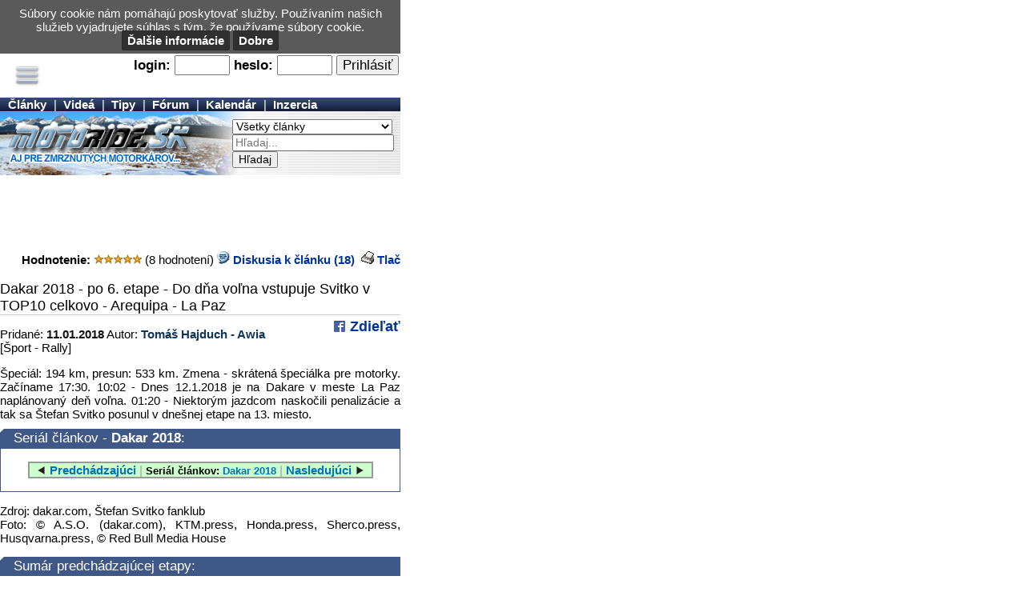

--- FILE ---
content_type: text/html; charset=UTF-8
request_url: http://pda.motoride.sk/c/8275/dakar-2018-po-6-etape-do-dna-volna-vstupuje-svitko-v-top10-celkovo-arequipa-la-paz.html
body_size: 16294
content:







<!-- after includes: Time elapsed: 0.000438 s, total time: 0.000438 s -->
<!DOCTYPE HTML PUBLIC "-//W3C//DTD HTML 4.01 Transitional//EN" "http://www.w3.org/TR/html4/loose.dtd">
<html>
	<head>
		<meta charset="utf-8" />
		<meta name="description" content="Stránka venovaná všetkým priaznivcom motoriek...">
		<meta name="viewport" content="width=500, height=device-height">
		<meta name="keywords" content="dakar, 2018, etapa, arequipa, la paz, skrátený, špeciál, motorka, rally, preteky, štefan svitko, dakar 2018, 009 stefan svitko svk motorky, obrázky motoriek, motoride, chat, kalendár podujatí, články, testy, videá, motorcycle pictures, bikes, novinky, diskusia, ukradnuté motorky">
		<meta name="author" content="Awia, http://motoride.sk/?login=Awia" />		<title>Dakar 2018 - po 6. etape - Do dňa voľna vstupuje Svitko v TOP10 celkovo - Arequipa - La Paz: motoride.sk</title>
		<base href="//pda.motoride.sk" />
<link rel="shortcut icon" href="/favicon.ico" type="image/x-icon" />
<link rel="apple-touch-icon" href="http://motoride.sk/apple-touch-icon.png">
<link rel="stylesheet" href="/m.css?v=15" type="text/css">
<link rel="stylesheet" href="/xmas-11.css" type="text/css">
<link rel="alternate" type="application/rss+xml" title="motoride.sk RSS Feed - Články" href="http://motoride.sk/rss/articles.php" />
<link rel="alternate" type="application/rss+xml" title="motoride.sk RSS Feed - Diskusné fórum" href="http://motoride.sk/rss/phorum.php" />
<link rel="alternate" type="application/rss+xml" title="motoride.sk RSS Feed - Inzercia" href="http://motoride.sk/rss/inzercia.php" />
<link rel="alternate" type="application/rss+xml" title="motoride.sk RSS Feed - Body záujmu a trasy" href="http://motoride.sk/rss/waypoints.php" />
<style type="text/css">
v\:* {
  behavior:url(#default#VML);
}
</style>
<script type="text/javascript" src="/js/jquery-1.11.2.min.js"></script>
<script type="text/javascript" src="/js/ajax-dynamic-content.js"></script>
<script type="text/javascript" src="/js/ajax.js"></script>
<script type="text/javascript" src="/js/ajax-tooltip.js"></script>
<script type="text/javascript" src="/js/AC_RunActiveContent.js"></script>
<script type="text/javascript" src="/js/menu.js"></script>
<script type="text/javascript" src="/js/m.js?v=7"></script>
<script type="text/javascript" src="/js/ajax-dynamic-list.js?v=2"></script>
<script async src="//pagead2.googlesyndication.com/pagead/js/adsbygoogle.js"></script><script>(adsbygoogle = window.adsbygoogle || []).push({google_ad_client: "ca-pub-7350821073267271",enable_page_level_ads: true});</script>	<script type="text/javascript" src="/js/jquery.mmenu.js"></script>
	<link type="text/css" rel="stylesheet" media="all" href="/js/jquery.mmenu.css" />
	<link rel="stylesheet" href="/m_mob.css?v=1" type="text/css">
	</head>

	<body onload="">

		<div class="cookieNote">
	<span>Súbory cookie nám pomáhajú poskytovať služby. Používaním našich služieb vyjadrujete súhlas s tým, že používame súbory cookie. <a href="/P/cookies">Ďalšie informácie</a> <a id="csAccept" href="/?cAccept=1">Dobre</a></span>
	</div>
  <script type="text/javascript">
  	$('#csAccept').click(function(e) {
			var exdate=new Date();
			exdate.setDate(exdate.getDate() + 360);
			document.cookie= "csNotice=10" + "; expires="+exdate.toUTCString()+"; path=/; domain=.motoride.sk";
  		
  		$('.cookieNote').slideUp();
  		return false;
  	});
  </script>
  
<p class="c">Prezeráte si mobilnú verziu motoride.sk.<br /><a href="http://motoride.sk/?ID=8275&amp;useDesktop=1">Prepnúť na PC verziu</a>.</p>
	<div>
			<div id="mob_header">
				<a id="mob_btn" href="#menu"><img src="/images/icon-menu.png" width="68" height="55" alt="Menu"></a>
				<div id="prihl"><form action="/" method="post"><input type="hidden" name="P" value="klub" /><input type="hidden" name="from" value="/c/8275/dakar-2018-po-6-etape-do-dna-volna-vstupuje-svitko-v-top10-celkovo-arequipa-la-paz.html" /><label>login:</label> <input type="text" size="5" name="login" /> <label>heslo:</label> <input type="password" size="5" name="passwd" /> <input type="submit"  value="Prihlásiť" /><span id="prihl_hidden" style="display: none;"><br><input onmouseover="this.T_WIDTH=300; return escape('<b>Neodhlasovať</b> - Ak chcete zabezpečiť ochranu, políčko ponechajte začiarknuté iba na zariadeniach, ktoré pravidelne používate.');" type="checkbox" checked="checked" style="width: 10px;" name="remeberme" id="remeberme" value="1"> <label for="remeberme">Neodhlasovať</label></span></form><script type="text/javascript">$("#prihl").mouseover(function() { $("#prihl_hidden").fadeIn(); });
</script></div> 
			</div>
	

	<div id="toolbox"><p><a href="/?R=all">Články</a> | <a href="/?P=video">Videá</a> | <a href="/?P=waypoint">Tipy</a> | <a href="/?P=phorum">Fórum</a> | <a href="/?P=kalendar">Kalendár</a> | <a href="/?P=inzercia">Inzercia</a></p></div>

	<map name="logo">
		<area href="/" shape="poly" coords="10,20,240,20,240,64,10,64" /> 
	</map>

	<div id="header">
	<div class="topsearch"><form name="searchfrm" action="search.php" method="get" onsubmit="if (document.getElementById('searchinput').value.length < 3) {alert('hľadaný reťazec musí mať minimálne 3 znaky !'); return false;}">
<select name="what" size="1">
<optgroup label="Google"><option value="gs-">Google vyhľadávanie</option></optgroup><optgroup label="Články">
<option value="clanky-" selected="selected">Všetky články</option><option value="clanky-news"> * Novinky</option>
<option value="clanky-testy"> * Testy a predstavenia</option>
<option value="clanky-turistika"> * Mototuristika</option>
<option value="clanky-sport"> * Šport</option>
<option value="clanky-historia"> * História</option>
<option value="clanky-stroje"> * Vaše stroje</option>
<option value="clanky-technika"> * Technika</option>
<option value="clanky-flash"> * Bleskovky</option>
<option value="clanky-all"> * Najnovšie Články</option>
<option value="clanky-other"> * Ostatné Články</option>
</optgroup>
<optgroup label="Body a Trasy">
<option value="wp-">Všetky body</option><option value="wp-gr-Tip na Výlet"> * Tip na Výlet</option>
<option value="wp-gr-Kde si zajazdiť"> * Kde si zajazdiť</option>
<option value="wp-gr-Jedlo"> * Jedlo</option>
<option value="wp-gr-Ubytovanie"> * Ubytovanie</option>
</optgroup>
<optgroup label="Video">
<option value="v-">Všetky videá</option><option value="v-redakcne"> * Redakčné videá</option>
<option value="v-autorske"> * Vaše videá</option>
<option value="v-official"> * Oficiálne videá</option>
<option value="v-ine"> * Iné moto videá</option>
</optgroup>
<optgroup label="Motofirmy">
<option value="firmy-">Motofirmy</option></optgroup>
<optgroup label="Inzercia">
<option value="inzercia-">Inzercia</option><option value="inzercia-moto-k"> * Motocykle kúpa</option>
<option value="inzercia-moto-p"> * Motocykle predaj</option>
<option value="inzercia-moto-v"> * Motocykle výmena</option>
<option value="inzercia-doplnky-k"> * Doplnky kúpa</option>
<option value="inzercia-doplnky-p"> * Doplnky predaj</option>
<option value="inzercia-doplnky-v"> * Doplnky výmena</option>
<option value="inzercia-nd-k"> * Náhradné diely kúpa</option>
<option value="inzercia-nd-p"> * Náhradné diely predaj</option>
<option value="inzercia-nd-v"> * Náhradné diely výmena</option>
<option value="inzercia-ostatne-k"> * Ostatné kúpa</option>
<option value="inzercia-ostatne-p"> * Ostatné predaj</option>
<option value="inzercia-ostatne-v"> * Ostatné výmena</option>
</optgroup>
<optgroup label="Diskusné fórum">
<option value="phorum-">Diskusné fórum</option><option value="phorum-lentak"> * Len Tak</option>
<option value="phorum-turistika"> * Moto turistika</option>
<option value="phorum-poradna"> * Moto poradňa</option>
<option value="phorum-sport"> * Motošport</option>
<option value="phorum-ukradnute"> * Ukradnuté moto</option>
<option value="phorum-nehody"> * Nehody</option>
<option value="phorum-vyjazdy"> * Výjazdy</option>
<option value="phorum-clanky"> * Diskusie k Článkom</option>
<option value="phorum-fotosutaz"> * Diskusie k Fotosúťaži</option>
<option value="phorum-waypoint"> * Diskusie k Bodom Záujmu</option>
<option value="phorum-motoride"> * O motoride.sk</option>
<option value="phorum-zabava"> * Zábava - Foto, Audio, Video, linky</option>
<option value="phorum-video"> * Diskusie k Videám</option>
<option value="phorum-offtopic"> * Off topic - Mimo tému</option>
</optgroup>
</select><br />
<input id="searchinput" type="text" size="10" name="S" placeholder="Hľadaj..." value="">&nbsp;<input type="submit" value="Hľadaj">
</form></div> 
		<img src="images/bodka.gif" usemap="#logo" width="240" height="64" />
	</div>
	
	<p class="c"><script type="text/javascript"><!--
google_ad_client = "pub-7350821073267271";
/* 468x60, bola vytvorená 1.12.2009 */
google_ad_slot = "2929481947";
google_ad_width = 468;
google_ad_height = 60;
//-->
</script>
<script type="text/javascript"
src="http://pagead2.googlesyndication.com/pagead/show_ads.js">
</script></p>
<div align="right"><b>Hodnotenie: </b> <span onmouseover="this.T_WIDTH=300; return escape(' Dobré: 8 &nbsp;&nbsp;  Zlé: 0 &nbsp;&nbsp; Spolu: 8');" ><img src="images/hv.gif" /><img src="images/hv.gif" /><img src="images/hv.gif" /><img src="images/hv.gif" /><img src="images/hv.gif" /></span> (8 hodnotení) <a onclick="window.open(this.href,'motoridephorum','resizable=yes,scrollbars=yes,width=600,height=600');return false;" href="/?P=phorum&clID=8275&inwin=t"><img src="images/phorum.gif" width="16" height="16" alt="Diskusia">&nbsp;Diskusia k článku (18)</a>&nbsp;&nbsp;<a href="print.php?ID=8275"><img src="images/print.gif" width="16" height="16" alt="[Verzia pre tlač]" title="[Verzia pre tlač]"></a>&nbsp;<a href="print.php?ID=8275">Tlač</a></div>
<div id="fb-root"></div><script>(function(d, s, id) {  var js, fjs = d.getElementsByTagName(s)[0];  if (d.getElementById(id)) return;  js = d.createElement(s); js.id = id;  js.src = "//connect.facebook.net/sk_SK/all.js#xfbml=1";  fjs.parentNode.insertBefore(js, fjs);}(document, 'script', 'facebook-jssdk'));</script><div class="fb-like" data-send="true" data-width="586" data-show-faces="true" data-font="verdana"></div><!-- Vygenerovane: 08.12.2025 -->
<h1>Dakar 2018 - po 6. etape - Do dňa voľna vstupuje Svitko v TOP10 celkovo - Arequipa - La Paz </h1>
<span class="fr"><a class="fblink" onclick="return nW(this);" target="_blank" href="https://www.facebook.com/sharer/sharer.php?u=http%3A%2F%2Fmotoride.sk/c/8275/dakar-2018-po-6-etape-do-dna-volna-vstupuje-svitko-v-top10-celkovo-arequipa-la-paz.html&amp;src=sdkpreparse">&nbsp;Zdieľať</a>
</span><p>Pridané: <span class="date">11.01.2018</span> Autor: <a class="mail" onmouseover="ajax_showTooltip('ajax/user.php?i=Awia',this);return false" onmouseout="ajax_hideTooltip()" href="/?login=Awia">Tomáš Hajduch - Awia</a></span><br />
<span class='date'></span> [Šport - Rally]<p>
<div class="justify em">Špeciál: 194 km, presun: 533 km. Zmena - skrátená špeciálka pre motorky. Začíname 17:30.
10:02 - Dnes 12.1.2018 je na Dakare v meste La Paz naplánovaný deň voľna.
01:20 - Niektorým jazdcom naskočili penalizácie a tak sa Štefan Svitko posunul v dnešnej etape na 13. miesto.



</div>
<div class="window "  >
<h2>Seriál článkov - <a href="/?R=serial&amp;D=Dakar+2018">Dakar 2018</a>:</h2>
<div class="ct">
<p class="c"><span class="pag serial"><a class="prev" onmouseover="ajax_showTooltip('ajax/article.php?ian=8272',this);return false" onmouseout="ajax_hideTooltip()" href="/c/8272/dakar-2018-5-etapa-barreda-suverenne-vyhrava-svitko-13ty-san-juan-de-marcona-arequipa.html">Predchádzajúci</a> 
 | <span>Seriál článkov: <a href="/?R=serial&amp;D=Dakar+2018">Dakar 2018</a></span> | <a class="next" onmouseover="ajax_showTooltip('ajax/article.php?ian=8277',this);return false" onmouseout="ajax_hideTooltip()" href="/c/8277/dakar-2018-7-etapa-v-maratonskej-etape-svitko-jazdi-medzi-5-najrychlejsimi-la-paz-uyuni.html">Nasledujúci</a>
</span></p></div>
</div>
<div class="articleContent"><p>Zdroj: dakar.com, Štefan Svitko fanklub<br />
Foto: © A.S.O. (dakar.com), KTM.press, Honda.press, Sherco.press, Husqvarna.press, © Red Bull Media House</p>

<div class='window'>
<h2>Sumár predchádzajúcej etapy:</h2>
<div class='ct'>

<div class="article">
	<p class="nfo"><span class="date">10.01.2018</span> - <a class="mail" onmouseover="ajax_showTooltip('ajax/user.php?i=Awia',this);return false" onmouseout="ajax_hideTooltip()" href="/?login=Awia">Tomáš Hajduch - Awia</a>
  Čitatelia: 31408  [Šport - Rally]</p>
<img alt="-" width="80" height="60" src="/pictures/sport/8272.m.jpg" />
	<h3><a href="/c/8272/dakar-2018-5-etapa-barreda-suverenne-vyhrava-svitko-13ty-san-juan-de-marcona-arequipa.html">Dakar 2018 - 5. etapa - Barreda suverénne vyhráva, Svitko 13.ty - San Juan de Marcona - Arequipa</a></h3>
  <p class="justify">Špeciál: 266 km, presun: 508 km. Začíname 11:40.
17:42 - Joan Barreda Bort dnes naložil všetkým súperom 10 a viac min a bol suverénom etapy. 2. Matthias Walkner, 3. Kevin Benavides, 4. MEO, 5. Adrien Van Beveren.... 13. Štefan Svitko.  V celkovom poradí sa Joan Barreda Bort posunul na 4. Miesto. Štefan Svitko si udržal 11-te.


</p>
<p class="cb">&nbsp;</p>
</div>


</div>
</div>

<p><div align="center"><div class="img-center">
<table width="10" bgcolor="#CFCFCF"><tr><td><a class="c" onclick="window.open(this.href,'obrwin','width=670,height=535');return false;" href="/img.php?ID=113008&amp;actx=8275" target="_blank"><img src="/galeria/113008.v.jpg" width="500" height="333" alt="Štefan Svitko - Dakar 2018 - 5. etapa" title="Štefan Svitko - Dakar 2018 - 5. etapa"></a>
</td></tr><tr><td>Štefan Svitko - Dakar 2018 - 5. etapa</td></tr></table>
</div></div></p>

<p><div align="center"><div class="img-center">
<table width="10" bgcolor="#CFCFCF"><tr><td><a class="c" onclick="window.open(this.href,'obrwin','width=670,height=535');return false;" href="/img.php?ID=113005&amp;actx=8275" target="_blank"><img src="/galeria/113005.v.jpg" width="500" height="281" alt="Štefan Svitko na štarte 6. etapy - Dakar 2018 - 6. etapa - Arequipa - La Paz" title="Štefan Svitko na štarte 6. etapy - Dakar 2018 - 6. etapa - Arequipa - La Paz"></a>
</td></tr><tr><td>Štefan Svitko na štarte 6. etapy - Dakar 2018 - 6. etapa - Arequipa - La Paz</td></tr></table>
</div></div></p>

<p><h3>Video: <a href="/video/4738/dakar-2018-6-etapa-arequipa-la-paz.html">Dakar 2018 - 6. etapa - Arequipa - La Paz</a></h3> <link rel="image_src" href="http://motoride.sk/pictures/video/4738_img.jpg" /><iframe style="width: 100%; max-width: 586px;" height="330" src="//www.youtube.com/embed/fxzS7t6jEnY" frameborder="0" allowfullscreen></iframe></p>

<h3>Výsledky etapy:</h3>

<table class="tbl"  style="width: 100%;" ><tr><th>Poz:</th><th>Jazdec:</th><th>Motorka:</th><th>Čas:</th><th>Strata:</th><th>Penalizácia</th></tr>
<tr class="odd"><td>1 </td><td> 019 - Antoine Meo (FRA) </td><td> KTM  </td><td> 1h54m10s </td><td> 00:00:00 </td><td> --:--:--</td></tr>
<tr><td>2 </td><td> 008 - Toby Price (AUS) </td><td> KTM  </td><td> 1h54m40s </td><td> 00:00:30 </td><td> --:--:--</td></tr>
<tr class="odd"><td>3 </td><td> 047 - Kevin Benavides (ARG) </td><td> HONDA  </td><td> 1h54m40s </td><td> 00:00:30 </td><td> --:--:--</td></tr>
<tr><td>4 </td><td> 027 - Diego Martin Duplessis (ARG) </td><td> HONDA  </td><td> 1h55m23s </td><td> 00:01:13 </td><td> --:--:--</td></tr>
<tr class="odd"><td>5 </td><td> 029 - Daniel Oliveras Carreras (ESP) </td><td> KTM  </td><td> 1h56m05s </td><td> 00:01:55 </td><td> --:--:--</td></tr>
<tr><td>6 </td><td> 010 - Pablo Quintanilla (CHL) </td><td> HUSQVARNA  </td><td> 1h56m10s </td><td> 00:02:00 </td><td> --:--:--</td></tr>
<tr class="odd"><td>7 </td><td> 033 - Daniel Nosiglia Jager (BOL) </td><td> KTM  </td><td> 1h56m23s </td><td> 00:02:13 </td><td> --:--:--</td></tr>
<tr><td>8 </td><td> 004 - Adrien Van Beveren (FRA) </td><td> YAMAHA  </td><td> 1h57m37s </td><td> 00:03:27 </td><td> --:--:--</td></tr>
<tr class="odd"><td>9 </td><td> 005 - Joan Barreda Bort (ESP) </td><td> HONDA  </td><td> 1h57m40s </td><td> 00:03:30 </td><td> --:--:--</td></tr>
<tr><td>10 </td><td> 014 - Michael Metge (FRA) </td><td> HONDA  </td><td> 1h57m47s </td><td> 00:03:37 </td><td> --:--:--</td></tr>
<tr class="odd"><td>11 </td><td> 002 - Matthias Walkner (AUT) </td><td> KTM  </td><td> 1h58m16s </td><td> 00:04:06 </td><td> 00:01:00</td></tr>
<tr><td>12 </td><td> 003 - Gerard Farres Guell (ESP) </td><td> KTM  </td><td> 1h58m24s </td><td> 00:04:14 </td><td> --:--:--</td></tr>
<tr class="odd"><td>13 </td><td> <b>009 - Stefan Svitko (SVK)</b> </td><td> KTM  </td><td> 1h58m29s </td><td> 00:04:19 </td><td> --:--:--</td></tr>
</table>

<h3>Celkové poradie po etape:</h3>

<table class="tbl"  style="width: 100%;" ><tr><th>Poz:</th><th>Jazdec:</th><th>Motorka:</th><th>Čas:</th><th>Strata:</th><th>Penalizácia</th></tr>
<tr class="odd"><td>1 </td><td> 047 - Kevin Benavides (ARG) </td><td> HONDA  </td><td> 16h33m20s </td><td> 00:00:00 </td><td> --:--:--</td></tr>
<tr><td>2 </td><td> 004 - Adrien Van Beveren (FRA) </td><td> YAMAHA  </td><td> 16h35m17s </td><td> 00:01:57 </td><td> --:--:--</td></tr>
<tr class="odd"><td>3 </td><td> 002 - Matthias Walkner (AUT) </td><td> KTM  </td><td> 16h37m10s </td><td> 00:03:50 </td><td> 00:01:00</td></tr>
<tr><td>4 </td><td> 005 - Joan Barreda Bort (ESP) </td><td> HONDA  </td><td> 16h42m53s </td><td> 00:09:33 </td><td> --:--:--</td></tr>
<tr class="odd"><td>5 </td><td> 008 - Toby Price (AUS) </td><td> KTM  </td><td> 16h42m59s </td><td> 00:09:39 </td><td> --:--:--</td></tr>
<tr><td>6 </td><td> 019 - Antoine Meo (FRA) </td><td> KTM  </td><td> 16h44m02s </td><td> 00:10:42 </td><td> --:--:--</td></tr>
<tr class="odd"><td>7 </td><td> 023 - Xavier De Soultrait (FRA) </td><td> YAMAHA  </td><td> 16h44m44s </td><td> 00:11:24 </td><td> 00:02:00</td></tr>
<tr><td>8 </td><td> 010 - Pablo Quintanilla (CHL) </td><td> HUSQVARNA  </td><td> 16h50m02s </td><td> 00:16:42 </td><td> --:--:--</td></tr>
<tr class="odd"><td>9 </td><td> 003 - Gerard Farres Guell (ESP) </td><td> KTM  </td><td> 16h51m28s </td><td> 00:18:08 </td><td> --:--:--</td></tr>
<tr><td>10 </td><td> <b>009 - Stefan Svitko (SVK)</b> </td><td> KTM  </td><td> 17h02m31s </td><td> 00:29:11 </td><td> 00:01:00</td></tr>
</table>

<div class='window'>
<h2>Živé sledovanie:</h2>
<div class='ct'>

<div class="fb-like" data-href="http://www.facebook.com/pages/MOTORIDESK/126815200683458" data-send="false" data-width="550" data-show-faces="true" data-font="verdana"></div>

<p><a title="Dakar feed" href="http://motoride.sk/rss/newsfeed.php?ID=last"><img src="images/rss.png" width="28" height="16"> RSS feed live sledovania</a> - sleduj na svojej obľúbenej RSS čítačke alebo na mobile.</p>

<h4>Dnešné sledovanie pre vás pripravuje <a class="mail" onmouseover="ajax_showTooltip('ajax/user.php?i=Awia',this);return false" onmouseout="ajax_hideTooltip()" href="/?login=Awia">Tomáš Hajduch - Awia</a>:</h4>

<p><div align="center"><div class="img-center">
<table width="10" bgcolor="#CFCFCF"><tr><td><a class="c" onclick="window.open(this.href,'obrwin','width=670,height=535');return false;" href="/img.php?ID=112985&amp;actx=8275" target="_blank"><img src="/galeria/112985.v.png" width="500" height="270" alt="Dakar 2018 - 6. etapa - Arequipa - La Paz - mapa" title="Dakar 2018 - 6. etapa - Arequipa - La Paz - mapa"></a>
</td></tr><tr><td>Dakar 2018 - 6. etapa - Arequipa - La Paz - mapa</td></tr></table>
</div></div></p>

<p><a class="external" onclick="window.open(this.href,'motoridechat','resizable=yes,scrollbars=yes,width=600,height=600');return false;" href="http://motoride.sk/chat/" TARGET="motoridechat">Pokec o priebehu etapy na chate</a></p>

<b class="imp">Pre pohodlnejšie a rýchlejšie sledovanie využite toto tlačítko "Refresh" na obnovenie &#8658;</b> <a class="refreshlink fr" rel="nBox_8275" onmousedown="ajax_loadContent(this.rel,'ajax/nf.php?i=94&d=' + Math.random(),this);return false;" href="javascript:" title="Obnov">Refresh</a><br class="cb" /><div id="nBox_8275"><p><b>10:02</b> - Dnes 12.1.2018 je na Dakare v meste La Paz naplánovaný <b>deň voľna</b>.</p>
<p><b>01:20</b> - Niektorým jazdcom naskočili penalizácie a tak sa <b>Štefan Svitko</b> posunul v dnešnej etape na 13. miesto.</p>
<p><b>20:39</b> - Do celkového vedenia sa dnešnou etapou prepracoval <b>Kevin Benavides</b> na Honde. 2. <b>Adrien Van Beveren</b> na Yamahe stráca 1m57s. 3. <b>Matthias Walkner</b> na KTM strata 2m 50s.<br /> <b>Štefan Svitko</b> si dnes polepšil keď porazil Rickyho Brabeca a v celkovom poradí sa Števo posunul na 10. miesto.</p>
<p><b>20:12</b> - Tak z Peru a jeho dún sme sa presunuli do hornatej a upršanej Bolívie, kde sa jazdia rýchle šotolinové vypaľováky. Výsledky dnešnej skrátenej etapy sú toho pekným svedectvom s pomerne malými rozostupmi časov v cieli. Etapové víťazstvo dnes pravdepodobne pripadne Antoniovi Meovi, 30 sek za ním sú <b>Kevin Benavides</b> a <b>Toby Price</b>. <b>Štefan Svitko</b> má stratu 4m19s a umiesti sa asi v TOP15.</p>
<p><b>20:06</b> - <b>Štefan Svitko</b> v cieli, stráca 4m19s na Mea, priebežne je to 10. miesto. Rozostupy v dnešnej etape sú ale malé, celkové poradie sa dramaticky meniť nebude... V galérii máte pár foto zo Števovho príjazdu do cieľa.</p>
<p><b>20:02</b> - <b>Štefan Svitko</b> je v cieli, čas ešte nevieme.</p>
<p><b>19:55</b> - 7 jazdcov v cieli a vyzerá to tak, že v závere špeciálu si dnešné etapové víťžstvo vybojoval <b>Antoine Meo</b>. 30 sek za ním je dvojica <b>Kevin Benavides</b> a <b>Toby Price</b>. <b>Matthias Walkner</b>, <b>Xavier De Soultrait</b>, <b>Adrien Van Beveren</b> a <b>Joan Barreda Bort</b> už strácajú viac ako 3 min.</p>
<p><b>19:46</b> - <b>Toby Price</b> v cieli ale nebude to dnes na etapové víťazstvo...</p>
<p><b>19:43</b> - <b>Adrien Van Beveren</b> je v cieli. Predbežné poradie:<br /> 1. <b>Meo</b>, 2. <b>Kevin Benavides</b>, 3. <b>Matthias Walkner</b>.</p>
<p><b>19:35</b> - A v cieli prví traja: BAN, <b>Matthias Walkner</b> a <b>Joan Barreda Bort</b></p>
<p><b>19:34</b> - <b>Štefan Svitko</b> na WP8 priebežne na 8. mieste strata 3min na Pricea.</p>
<p><b>19:17</b> - WP8 - 7 jazdcov <b>Toby Price</b> najlepší ale medzičasy naznačujú čo sme tušili... Znovu sme v tom Dakare v južnej Amerike kde sa jazdí paľba po rýchlych šotolinách, navigácia už nerozhoduje a v cieli sa môžeme "tešiť" na minimálne časové rozostupy jazdcov...</p>
<p><b>19:10</b> - <b>Štefan Svitko</b> na WP6 so stratou 2m16s ide na 7. miesto.</p>
<p><b>19:03</b> - <b>Joan Barreda Bort</b>, ktorý dnes ide úplne prvý práve dorazil na WP8. WP7 prešlo 10 jazdcov <b>Toby Price</b> stále najrýchlejší a <b>Štefan Svitko</b> tam príde každú chvíľku.</p>
<p><b>18:52</b> - Na WP7 nám ide do čela <b>Toby Price</b>. Možno toto sú terény, ktoré víťazovi z 2016 vyhovujú viac ako duny. Naopak <b>Joan Barreda Bort</b> stráca najviac z tých čo prešli 3m23s.</p>
<p><b>18:50</b> - 13. jazdcov na WP6 tak predbežné poradie:<br /> 1. <b>Xavier De Soultrait</b>, 2. <b>Toby Price</b>, 3. <b>Kevin Benavides</b> ... 8 <b>Štefan Svitko</b>. <br /> Rozostupy sú stále malé. Všetci títo jazdci sú v rozmedzí 3m21sec...</p>
<p><b>18:48</b> - <b>Štefan Svitko</b> na WP6 ide na 8. miesto strata 1m55s.</p>
<p><b>18:43</b> - 10 jazdcov na WP6, každú chvíľočku očakávame Števa. Profil trate nám dnes nesedí, mám taký pocit, že sa dnes ide z hranice Bolívie do cieľa a teda že táto špeciálka bude mať len tých 118km...</p>
<p><b>18:39</b> - WP7 už štyria:<br /> 1. <b>Kevin Benavides</b>, 2. <b>Meo</b> + 4s, 3. <b>Matthias Walkner</b> +2min, 4. <b>Joan Barreda Bort</b> + 3min. </p>
<p><b>18:35</b> - <b>Joan Barreda Bort</b> dorazil už na WP7! WP6 prešlo 7 jazdcov, Števa čakáme: 1. <b>Xavier De Soultrait</b>, 2. <b>Toby Price</b>, 3. <b>Kevin Benavides</b>.</p>
<p><b>18:25</b> - WP6:<br /> 1. <b>Kevin Benavides</b>, 2. <b>Meo</b>, 3. <b>Matthias Walkner</b>, 4. <b>Joan Barreda Bort</b></p>
<p><b>18:21</b> - Takže jazdcov máme na WP6 - teda grafický profil etapy dnes vôbec nesedí... Tým že bola etapa skrátená boli asi aj tieto body presunuté... Aspoň máme rýchlejší prehľad...</p>
<p><b>18:15</b> - Tieto dva WP boli veľmi blízko avšak na ten ďalší WP6 si budeme musieť počkať možno aj hodinu... Záleží to od toho aká rýchla bude trať. Žiaľ duny dnes na programe už nie sú, Dakar je v Bolívií a jazdcov čakajú poľňačky...</p>
<p><b>18:13</b> - <b>Štefan Svitko</b> na WP5 strata 17sek na <b>Xavier De Soultrait</b> - 10-te miesto...</p>
<p><b>18:09</b> - Tak naskakujú nám prvé medzičasy. Štart je dnes na bode WP4 a prví jazdci dorazili na WP5:<br /> 1. <b>Xavier De Soultrait</b>, 2. <b>Joan Barreda Bort</b>, 3. <b>Toby Price</b><br /> rozdiely len sekundy...</p>
<p><b>18:05</b> - Na štarte je teraz Laia Sanz.</p>
<p><b>18:04</b> - <b>Štefan Svitko</b> práve odštartoval... Pár foto nájdete čoskoro v galérii.</p>
<p><b>18:02</b> - Na štart nastupuje <b>Štefan Svitko</b>.</p>
<p><b>17:57</b> - Na štarte je práve pripravený <b>Johny Aubert</b> - dnes štartuje ako 10-ty. <b>Štefan Svitko</b> ako 13-ty už za pár minút...</p>
<p><b>17:53</b> - Po dlhom 356 presune, sú motorkári pripravený na štart špeciálu ktorý bude mať 194 km. Prvý <b>Joan Barreda Bort</b> odštartoval od jazera Titicaca a bude mať náročnú úlohu udržať si odstup od jazdcov <b>Matthias Walkner</b> a <b>Kevin Benavides</b>. </p>
<p><b>17:45</b> - Podľa časového harmonogramu by už prvých 5 jazdcov malo byť na trati špeciálu. Keďže etapa bola modifikovaná neviem kde naskočia a či vôbec budú fungovať medzičasy. Na nete sa ale dá pozerať <a onclick="return nW(this);" href="https://livestream.com/accounts/10468276/BtvDeportes">live stream bolívijskej televízie</a> - hraničný prechod.</p>
<p><b>15:00</b> - Podarilo sa nám zistiť podrobosti o dôvode zrušenia prvej polovice dnešného špeciálu. Chalani zo Števovho tímu písali, že bol včera na trati spojovačky nejaký protest a do bivaku sa tak dostali veľmi neskoro. Dnes by sa to teda časovo nedalo stíhať a keďže motorky štartujú ráno skoro tak im časť špeciálu zrušili.<br /> Niečo o tom napísal aj český jazdec Jan Veselý: <i>"Zdravím. Masochismus v nejčistší podobě, jen 2,5 hodiny spánku. Vyrážíme z Peru do Bolívie. Organizační zmatky, nevychází čas. První část speciálu je tak pro motorky a quady zrušena. Čeká nás dlouhý přejezd a start až do 2. části rychlostky. H."</i></p>
<p><b>10:57</b> - Dakar sa presúva dnes do Bolívie. Jazdci opúšťajú peruánske duny a piesok a smerujú do hôr Bolívie s vysokými nadmorskými výškami. <br /> Navyše dnešný Špeciál je skrátený pre motorky a štvorkolky, ktoré štartujú až do 2.časti špeciálky (autá a kamióny pôvodný plán). Takže vynechajú 1.špeciálku dlhú 118km. Ráno začne dlhým presunom 457km do Bolívie. Nasledovať bude špeciálka 194km a pojazd do La Paz 76km. </p>
</div>

<p><div align="center"><div class="img-center">
<table width="10" bgcolor="#CFCFCF"><tr><td><a class="c" onclick="window.open(this.href,'obrwin','width=670,height=535');return false;" href="/img.php?ID=112984&amp;actx=8275" target="_blank"><img src="/galeria/112984.v.jpg" width="500" height="262" alt="Dakar 2018 - 6. etapa - Arequipa - La Paz - profil" title="Dakar 2018 - 6. etapa - Arequipa - La Paz - profil"></a>
</td></tr><tr><td>Dakar 2018 - 6. etapa - Arequipa - La Paz - profil</td></tr></table>
</div></div></p>

</div>
</div>

<h3>Pozadia / Wallpapers:</h3>

<p><div class="img-left">
<table width="10" bgcolor="#CFCFCF"><tr><td><a class="c" onclick="window.open(this.href,'obrwin','width=670,height=535');return false;" href="/img.php?ID=113014&amp;actx=8275" target="_blank"><div class="galThFit"><img src="/galeria/113014.m.jpg" alt="Štefan Svitko - Dakar 2018 - 5. etapa" title="Štefan Svitko - Dakar 2018 - 5. etapa"></div></a>
</td></tr></table>
</div><div class="img-left">
<table width="10" bgcolor="#CFCFCF"><tr><td><a class="c" onclick="window.open(this.href,'obrwin','width=670,height=535');return false;" href="/img.php?ID=113008&amp;actx=8275" target="_blank"><div class="galThFit"><img src="/galeria/113008.m.jpg" alt="Štefan Svitko - Dakar 2018 - 5. etapa" title="Štefan Svitko - Dakar 2018 - 5. etapa"></div></a>
</td></tr></table>
</div><div class="img-left">
<table width="10" bgcolor="#CFCFCF"><tr><td><a class="c" onclick="window.open(this.href,'obrwin','width=670,height=535');return false;" href="/img.php?ID=112986&amp;actx=8275" target="_blank"><div class="galThFit"><img src="/galeria/112986.m.jpg" alt="Štefan Svitko - Dakar 2018 - 5. etapa" title="Štefan Svitko - Dakar 2018 - 5. etapa"></div></a>
</td></tr></table>
</div><div class="img-left">
<table width="10" bgcolor="#CFCFCF"><tr><td><a class="c" onclick="window.open(this.href,'obrwin','width=670,height=535');return false;" href="/img.php?ID=112987&amp;actx=8275" target="_blank"><div class="galThFit"><img src="/galeria/112987.m.jpg" alt="Štefan Svitko - Dakar 2018 - 5. etapa" title="Štefan Svitko - Dakar 2018 - 5. etapa"></div></a>
</td></tr></table>
</div><div class="img-left">
<table width="10" bgcolor="#CFCFCF"><tr><td><a class="c" onclick="window.open(this.href,'obrwin','width=670,height=535');return false;" href="/img.php?ID=112988&amp;actx=8275" target="_blank"><div class="galThFit"><img src="/galeria/112988.m.jpg" alt="Štefan Svitko - Dakar 2018 - 5. etapa" title="Štefan Svitko - Dakar 2018 - 5. etapa"></div></a>
</td></tr></table>
</div><div class="img-left">
<table width="10" bgcolor="#CFCFCF"><tr><td><a class="c" onclick="window.open(this.href,'obrwin','width=670,height=535');return false;" href="/img.php?ID=112989&amp;actx=8275" target="_blank"><div class="galThFit"><img src="/galeria/112989.m.jpg" alt="Štefan Svitko - Dakar 2018 - 5. etapa" title="Štefan Svitko - Dakar 2018 - 5. etapa"></div></a>
</td></tr></table>
</div><div class="img-left">
<table width="10" bgcolor="#CFCFCF"><tr><td><a class="c" onclick="window.open(this.href,'obrwin','width=670,height=535');return false;" href="/img.php?ID=112983&amp;actx=8275" target="_blank"><div class="galThFit"><img src="/galeria/112983.m.jpg" alt="Stefan Svitko - Dakar 2018 - 4. etapa" title="Stefan Svitko - Dakar 2018 - 4. etapa"></div></a>
</td></tr></table>
</div><div class="img-left">
<table width="10" bgcolor="#CFCFCF"><tr><td><a class="c" onclick="window.open(this.href,'obrwin','width=670,height=535');return false;" href="/img.php?ID=112982&amp;actx=8275" target="_blank"><div class="galThFit"><img src="/galeria/112982.m.jpg" alt="Stefan Svitko - Dakar 2018 - 2. etapa" title="Stefan Svitko - Dakar 2018 - 2. etapa"></div></a>
</td></tr></table>
</div><div class="img-left">
<table width="10" bgcolor="#CFCFCF"><tr><td><a class="c" onclick="window.open(this.href,'obrwin','width=670,height=535');return false;" href="/img.php?ID=112959&amp;actx=8275" target="_blank"><div class="galThFit"><img src="/galeria/112959.m.jpg" alt="Štefan Svitko - Dakar 2018 - 4. etapa" title="Štefan Svitko - Dakar 2018 - 4. etapa"></div></a>
</td></tr></table>
</div><div class="img-left">
<table width="10" bgcolor="#CFCFCF"><tr><td><a class="c" onclick="window.open(this.href,'obrwin','width=670,height=535');return false;" href="/img.php?ID=112944&amp;actx=8275" target="_blank"><div class="galThFit"><img src="/galeria/112944.m.jpg" alt="Štefan Svitko - Dakar 2018 - 3. etapa" title="Štefan Svitko - Dakar 2018 - 3. etapa"></div></a>
</td></tr></table>
</div><div class="img-left">
<table width="10" bgcolor="#CFCFCF"><tr><td><a class="c" onclick="window.open(this.href,'obrwin','width=670,height=535');return false;" href="/img.php?ID=112943&amp;actx=8275" target="_blank"><div class="galThFit"><img src="/galeria/112943.m.jpg" alt="Štefan Svitko - Dakar 2018 - 3. etapa" title="Štefan Svitko - Dakar 2018 - 3. etapa"></div></a>
</td></tr></table>
</div> <br class="cb" /></p>

<p></p>

</div>
<p class="cb"></p>
<p>Pridané: <span class="date">11.01.2018</span> Autor: <a class="mail" onmouseover="ajax_showTooltip('ajax/user.php?i=Awia',this);return false" onmouseout="ajax_hideTooltip()" href="/?login=Awia">Tomáš Hajduch - Awia</a></span><a class="fblink" onclick="return nW(this);" target="_blank" href="https://www.facebook.com/sharer/sharer.php?u=http%3A%2F%2Fmotoride.sk/c/8275/dakar-2018-po-6-etape-do-dna-volna-vstupuje-svitko-v-top10-celkovo-arequipa-la-paz.html&amp;src=sdkpreparse">&nbsp;Zdieľať</a>
</p>
<div class="window "  >
<h2>Seriál článkov - <a href="/?R=serial&amp;D=Dakar+2018">Dakar 2018</a>:</h2>
<div class="ct">
<p class="c"><span class="pag serial"><a class="prev" onmouseover="ajax_showTooltip('ajax/article.php?ian=8272',this);return false" onmouseout="ajax_hideTooltip()" href="/c/8272/dakar-2018-5-etapa-barreda-suverenne-vyhrava-svitko-13ty-san-juan-de-marcona-arequipa.html">Predchádzajúci</a> 
 | <span>Seriál článkov: <a href="/?R=serial&amp;D=Dakar+2018">Dakar 2018</a></span> | <a class="next" onmouseover="ajax_showTooltip('ajax/article.php?ian=8277',this);return false" onmouseout="ajax_hideTooltip()" href="/c/8277/dakar-2018-7-etapa-v-maratonskej-etape-svitko-jazdi-medzi-5-najrychlejsimi-la-paz-uyuni.html">Nasledujúci</a>
</span></p></div>
</div>
<h3>Súvisiace články:</h3><ul>
<li><a onmouseover="ajax_showTooltip('ajax/article.php?i=8277',this);return false" onmouseout="ajax_hideTooltip()" title="8.9:, dakar, 2018, etapa, la paz, preteky, štefan svitko, dakar 2018, 009 stefan svitko svk" href="/c/8277/dakar-2018-7-etapa-v-maratonskej-etape-svitko-jazdi-medzi-5-najrychlejsimi-la-paz-uyuni.html">Dakar 2018 - 7. etapa - V maratónskej etape Svitko jazdí medzi 5 najrýchlejšími - La Paz - Uyuni</a> - <a class="mail" onmouseover="ajax_showTooltip('ajax/user.php?i=Awia',this);return false" onmouseout="ajax_hideTooltip()" href="/?login=Awia">Awia</a></li>
<li><a onmouseover="ajax_showTooltip('ajax/article.php?i=8280',this);return false" onmouseout="ajax_hideTooltip()" title="7.9:, dakar, 2018, etapa, rally, štefan svitko, dakar 2018, 009 stefan svitko svk" href="/c/8280/dakar-2018-10-dramaticka-etapa-favoriti-a-aj-svitko-bludia-beveren-odstupuje-z-1-miesta-salta-belen.html">Dakar 2018 - 10 dramatická etapa, favoriti a aj Svitko blúdia,  Beveren odstupuje z 1. miesta - Salta - Belén</a> - <a class="mail" onmouseover="ajax_showTooltip('ajax/user.php?i=Awia',this);return false" onmouseout="ajax_hideTooltip()" href="/?login=Awia">Awia</a></li>
<li><a onmouseover="ajax_showTooltip('ajax/article.php?i=8267',this);return false" onmouseout="ajax_hideTooltip()" title="7.9:, dakar, 2018, etapa, rally, preteky, štefan svitko, dakar 2018" href="/c/8267/dakar-2018-1-etapa-sunderland-suverenny-svitko-21-vy-lima-pisco.html">Dakar 2018 - 1. etapa - Sunderland suverénny, Svitko 21-vý - Lima - Pisco</a> - <a class="mail" onmouseover="ajax_showTooltip('ajax/user.php?i=Awia',this);return false" onmouseout="ajax_hideTooltip()" href="/?login=Awia">Awia</a></li>
<li><a onmouseover="ajax_showTooltip('ajax/article.php?i=8278',this);return false" onmouseout="ajax_hideTooltip()" title="7.9:, dakar, 2018, etapa, rally, preteky, štefan svitko, dakar 2018" href="/c/8278/dakar-2018-8-etapa-svitko-piaty-celkovo-uz-siedmy-9-etapa-zrusena-uyuni-tupiza.html">Dakar 2018 - 8. etapa - Svitko piaty, celkovo už siedmy, 9. etapa zrušená - Uyuni - Tupiza</a> - <a class="mail" onmouseover="ajax_showTooltip('ajax/user.php?i=Awia',this);return false" onmouseout="ajax_hideTooltip()" href="/?login=Awia">Awia</a></li>
<li><a onmouseover="ajax_showTooltip('ajax/article.php?i=8281',this);return false" onmouseout="ajax_hideTooltip()" title="7.9:, dakar, 2018, etapa, rally, preteky, štefan svitko, dakar 2018" href="/c/8281/dakar-2018-12-etapa-zrusena-11-etapa-svitko-nenastupil-barreda-konci-walkner-kraluje-celkovemu-poradiu-belen-fiambala.html">Dakar 2018 - 12. etapa zrušená - 11. etapa - Svitko nenastúpil, Barreda končí, Walkner kraľuje celkovému poradiu - Belén - Fiambalá</a> - <a class="mail" onmouseover="ajax_showTooltip('ajax/user.php?i=Awia',this);return false" onmouseout="ajax_hideTooltip()" href="/?login=Awia">Awia</a></li>
<li><a onmouseover="ajax_showTooltip('ajax/article.php?i=8271',this);return false" onmouseout="ajax_hideTooltip()" title="7.9:, dakar, 2018, rally, preteky, štefan svitko, dakar 2018, 009 stefan svitko svk" href="/c/8271/dakar-2018-4-etapa-sunderland-odstupuje-yamahy-vyhrali-etapu-a-svitko-v-top5-slucka-san-juan-de-marcona.html">Dakar 2018 - 4. etapa Sunderland odstupuje, Yamahy vyhrali etapu a Svitko v TOP5 - slučka San Juan de Marcona</a> - <a class="mail" onmouseover="ajax_showTooltip('ajax/user.php?i=Awia',this);return false" onmouseout="ajax_hideTooltip()" href="/?login=Awia">Awia</a></li>
<li><a onmouseover="ajax_showTooltip('ajax/article.php?i=8269',this);return false" onmouseout="ajax_hideTooltip()" title="7.9:, dakar, 2018, etapa, rally, preteky, štefan svitko, dakar 2018" href="/c/8269/dakar-2018-2-etapa-barreda-poslal-hondu-do-celkoveho-vedenia-svitko-17-ty-pisco-pisco.html">Dakar 2018 - 2. etapa Barreda poslal Hondu do celkového vedenia, Svitko 17-ty - Pisco - Pisco</a> - <a class="mail" onmouseover="ajax_showTooltip('ajax/user.php?i=Awia',this);return false" onmouseout="ajax_hideTooltip()" href="/?login=Awia">Awia</a></li>
<li><a onmouseover="ajax_showTooltip('ajax/article.php?i=8270',this);return false" onmouseout="ajax_hideTooltip()" title="7.9:, dakar, 2018, etapa, rally, preteky, štefan svitko, dakar 2018" href="/c/8270/dakar-2018-3-etapa-sunderland-vitazi-barreda-bludi-a-stevo-ide-do-top10-pisco-san-juan-de-marcona.html">Dakar 2018 - 3. etapa - Sunderland víťazí, Barreda blúdi a Števo ide do TOP10! - Pisco - San Juan de Marcona</a> - <a class="mail" onmouseover="ajax_showTooltip('ajax/user.php?i=Awia',this);return false" onmouseout="ajax_hideTooltip()" href="/?login=Awia">Awia</a></li>
<li><a onmouseover="ajax_showTooltip('ajax/article.php?i=8288',this);return false" onmouseout="ajax_hideTooltip()" title="6.9:, dakar, 2018, etapa, rally, preteky, dakar 2018" href="/c/8288/dakar-2018-vyhrava-matthias-walkner-14-etapa-slucka-okolo-cordoby.html">Dakar 2018 vyhráva  Matthias Walkner - 14. etapa - slučka okolo Córdoby</a> - <a class="mail" onmouseover="ajax_showTooltip('ajax/user.php?i=Awia',this);return false" onmouseout="ajax_hideTooltip()" href="/?login=Awia">Awia</a></li>
<li><a onmouseover="ajax_showTooltip('ajax/article.php?i=8635',this);return false" onmouseout="ajax_hideTooltip()" title="6.9:, dakar, etapa, arequipa, rally, preteky, štefan svitko" href="/c/8635/dakar-2019-barreda-v-3-etape-konci-svitko-v-top10-a-quintanilla-ide-do-cela-celkoveho-poradia-san-juan-de-marcona-arequipa.html">Dakar 2019 - Barreda v 3 etape končí, Svitko v TOP10 a Quintanilla ide do čela celkového poradia - San Juan de Marcona - Arequipa</a> - <a class="mail" onmouseover="ajax_showTooltip('ajax/user.php?i=Awia',this);return false" onmouseout="ajax_hideTooltip()" href="/?login=Awia">Awia</a></li>
</ul>
<h3>Ďalšie články tohto autora:</h3><ul>
<li><a onmouseover="ajax_showTooltip('ajax/article.php?i=9967',this);return false" onmouseout="ajax_hideTooltip()" href="/c/9967/triumph-posiela-na-cesty-novy-tiger-sport-800-tour-2026.html">Triumph posiela na cesty nový Tiger Sport 800 Tour 2026</a></li>
<li><a onmouseover="ajax_showTooltip('ajax/article.php?i=9966',this);return false" onmouseout="ajax_hideTooltip()" href="/c/9966/honda-cb125r-stylovy-mestsky-nahac-v-novych-farbach-pre-rok-2026.html">Honda CB125R: Štýlový mestský naháč v nových farbách pre rok 2026</a></li>
<li><a onmouseover="ajax_showTooltip('ajax/article.php?i=9964',this);return false" onmouseout="ajax_hideTooltip()" href="/c/9964/kawasaki-modernizuje-z900rs-pre-rok-2026-legendy-nikdy-nekoncia.html">Kawasaki modernizuje Z900RS pre rok 2026  – legendy nikdy nekončia</a></li>
<li><a onmouseover="ajax_showTooltip('ajax/article.php?i=9963',this);return false" onmouseout="ajax_hideTooltip()" href="/c/9963/dakar-2026-trasa-pripravena-svitko-sa-pripravuje-na-17-tu-ucast-juraj-varga-na-bugine-az-v-roku-2027.html">Dakar 2026 – Trasa pripravená, Svitko sa pripravuje na 17-tu účasť Juraj Varga na bugine až v roku 2027</a></li>
<li><a onmouseover="ajax_showTooltip('ajax/article.php?i=9962',this);return false" onmouseout="ajax_hideTooltip()" href="/c/9962/triumph-predstavil-tiger-alpine-desert-specialne-edicie-ked-sa-hory-a-pust-stretnu.html">Triumph predstavil Tiger Alpine & Desert špeciálne edície - keď sa hory a púšť stretnú</a></li>
<li><a onmouseover="ajax_showTooltip('ajax/article.php?i=9961',this);return false" onmouseout="ajax_hideTooltip()" href="/c/9961/nova-znacka-zxmoto-pripravuje-aj-1000-ccm-boxer-motor.html">Nová značka ZXMoto pripravuje aj 1000 ccm boxer motor</a></li>
<li><a onmouseover="ajax_showTooltip('ajax/article.php?i=9957',this);return false" onmouseout="ajax_hideTooltip()" href="/c/9957/kawasaki-zverejnila-kompletne-specifikacie-kle500-2026.html">Kawasaki zverejnila kompletné špecifikácie KLE500 2026</a></li>
<li><a onmouseover="ajax_showTooltip('ajax/article.php?i=9955',this);return false" onmouseout="ajax_hideTooltip()" href="/c/9955/co-je-fim-minigp-world-series-prvy-krok-na-ceste-do-motogp.html">Čo je FIM MiniGP World Series? prvý krok na ceste do MotoGP</a></li>
<li><a onmouseover="ajax_showTooltip('ajax/article.php?i=9954',this);return false" onmouseout="ajax_hideTooltip()" href="/c/9954/voge-predstavuje-sportovu-dvojicu-rr500s-a-rr660s.html">Voge predstavuje športovú dvojicu RR500S a RR660S</a></li>
<li><a onmouseover="ajax_showTooltip('ajax/article.php?i=9953',this);return false" onmouseout="ajax_hideTooltip()" href="/c/9953/mondial-spartan-600-novy-bobber-pre-rok-2026.html">Mondial Spartan 600: nový bobber pre rok 2026</a></li>
<li>... <a href="/?S=autor%3AAwia">zobraz všetky články od tohto autora</a></li>
</ul>

<div align="right"><b>Hodnotenie: </b> <span onmouseover="this.T_WIDTH=300; return escape(' Dobré: 8 &nbsp;&nbsp;  Zlé: 0 &nbsp;&nbsp; Spolu: 8');" ><img src="images/hv.gif" /><img src="images/hv.gif" /><img src="images/hv.gif" /><img src="images/hv.gif" /><img src="images/hv.gif" /></span> (8 hodnotení) <a onclick="window.open(this.href,'motoridephorum','resizable=yes,scrollbars=yes,width=600,height=600');return false;" href="/?P=phorum&clID=8275&inwin=t"><img src="images/phorum.gif" width="16" height="16" alt="Diskusia">&nbsp;Diskusia k článku (18)</a>&nbsp;&nbsp;<a href="print.php?ID=8275"><img src="images/print.gif" width="16" height="16" alt="[Verzia pre tlač]" title="[Verzia pre tlač]"></a>&nbsp;<a href="print.php?ID=8275">Tlač</a></div>
<script type="text/javascript">function cpgEditMe(pid) {};</script><script src="http://search.etargetnet.com/generic/context_ad/context_ad.php?c=1&ref=743%20&blank=1&q=http://motoride.sk/print.php?ID=8275"></script>

<div id="right-column">
<h2>Galéria ku článku:</h2><div class="gright">
<p><a onclick="window.open(this.href,'obrwin','resizable=yes,scrollbars=yes,width=670,height=535');return false;" href="/img.php?ID=113014&amp;actx=8275" target="_blank"><img src="/galeria/113014.m.jpg" alt="Galéria" title="Štefan Svitko - Dakar 2018 - 5. etapa"></a></p>
<p><a onclick="window.open(this.href,'obrwin','resizable=yes,scrollbars=yes,width=670,height=535');return false;" href="/img.php?ID=113008&amp;actx=8275" target="_blank"><img src="/galeria/113008.m.jpg" alt="Galéria" title="Štefan Svitko - Dakar 2018 - 5. etapa"></a></p>
<p><a onclick="window.open(this.href,'obrwin','resizable=yes,scrollbars=yes,width=670,height=535');return false;" href="/img.php?ID=113010&amp;actx=8275" target="_blank"><img src="/galeria/113010.m.jpg" alt="Galéria" title="Štefan Svitko - Dakar 2018 - 6. etapa"></a></p>
<p><a onclick="window.open(this.href,'obrwin','resizable=yes,scrollbars=yes,width=670,height=535');return false;" href="/img.php?ID=113011&amp;actx=8275" target="_blank"><img src="/galeria/113011.m.jpg" alt="Galéria" title="Štefan Svitko - Dakar 2018 - 6. etapa"></a></p>
<p><a onclick="window.open(this.href,'obrwin','resizable=yes,scrollbars=yes,width=670,height=535');return false;" href="/img.php?ID=113012&amp;actx=8275" target="_blank"><img src="/galeria/113012.m.jpg" alt="Galéria" title="Štefan Svitko - Dakar 2018 - 6. etapa"></a></p>
<p><a onclick="window.open(this.href,'obrwin','resizable=yes,scrollbars=yes,width=670,height=535');return false;" href="/img.php?ID=113009&amp;actx=8275" target="_blank"><img src="/galeria/113009.m.jpg" alt="Galéria" title="Cieľ 6. etapy - Dakar 2018"></a></p>
<p><a onclick="window.open(this.href,'obrwin','resizable=yes,scrollbars=yes,width=670,height=535');return false;" href="/img.php?ID=113005&amp;actx=8275" target="_blank"><img src="/galeria/113005.m.jpg" alt="Galéria" title="Štefan Svitko na štarte 6. etapy - Dakar 2018 - 6. etapa - Arequipa - La Paz"></a></p>
<p><a onclick="window.open(this.href,'obrwin','resizable=yes,scrollbars=yes,width=670,height=535');return false;" href="/img.php?ID=113006&amp;actx=8275" target="_blank"><img src="/galeria/113006.m.jpg" alt="Galéria" title="Štefan Svitko na štarte 6. etapy - Dakar 2018 - 6. etapa - Arequipa - La Paz"></a></p>
<p><a onclick="window.open(this.href,'obrwin','resizable=yes,scrollbars=yes,width=670,height=535');return false;" href="/img.php?ID=113007&amp;actx=8275" target="_blank"><img src="/galeria/113007.m.jpg" alt="Galéria" title="Štefan Svitko na štarte 6. etapy - Dakar 2018 - 6. etapa - Arequipa - La Paz"></a></p>
<p><a onclick="window.open(this.href,'obrwin','resizable=yes,scrollbars=yes,width=670,height=535');return false;" href="/img.php?ID=112985&amp;actx=8275" target="_blank"><img src="/galeria/112985.m.png" alt="Galéria" title="Dakar 2018 - 6. etapa - Arequipa - La Paz - mapa"></a></p>
<p><a onclick="window.open(this.href,'obrwin','resizable=yes,scrollbars=yes,width=670,height=535');return false;" href="/img.php?ID=112984&amp;actx=8275" target="_blank"><img src="/galeria/112984.m.jpg" alt="Galéria" title="Dakar 2018 - 6. etapa - Arequipa - La Paz - profil"></a></p>
<p><a onclick="window.open(this.href,'obrwin','resizable=yes,scrollbars=yes,width=670,height=535');return false;" href="/img.php?ID=112986&amp;actx=8275" target="_blank"><img src="/galeria/112986.m.jpg" alt="Galéria" title="Štefan Svitko - Dakar 2018 - 5. etapa"></a></p>
<p><a onclick="window.open(this.href,'obrwin','resizable=yes,scrollbars=yes,width=670,height=535');return false;" href="/img.php?ID=112987&amp;actx=8275" target="_blank"><img src="/galeria/112987.m.jpg" alt="Galéria" title="Štefan Svitko - Dakar 2018 - 5. etapa"></a></p>
<p><a onclick="window.open(this.href,'obrwin','resizable=yes,scrollbars=yes,width=670,height=535');return false;" href="/img.php?ID=112988&amp;actx=8275" target="_blank"><img src="/galeria/112988.m.jpg" alt="Galéria" title="Štefan Svitko - Dakar 2018 - 5. etapa"></a></p>
<p><a onclick="window.open(this.href,'obrwin','resizable=yes,scrollbars=yes,width=670,height=535');return false;" href="/img.php?ID=112989&amp;actx=8275" target="_blank"><img src="/galeria/112989.m.jpg" alt="Galéria" title="Štefan Svitko - Dakar 2018 - 5. etapa"></a></p>
<p><a onclick="window.open(this.href,'obrwin','resizable=yes,scrollbars=yes,width=670,height=535');return false;" href="/img.php?ID=112983&amp;actx=8275" target="_blank"><img src="/galeria/112983.m.jpg" alt="Galéria" title="Stefan Svitko - Dakar 2018 - 4. etapa"></a></p>
<p><a onclick="window.open(this.href,'obrwin','resizable=yes,scrollbars=yes,width=670,height=535');return false;" href="/img.php?ID=112982&amp;actx=8275" target="_blank"><img src="/galeria/112982.m.jpg" alt="Galéria" title="Stefan Svitko - Dakar 2018 - 2. etapa"></a></p>
<p><a onclick="window.open(this.href,'obrwin','resizable=yes,scrollbars=yes,width=670,height=535');return false;" href="/img.php?ID=112980&amp;actx=8275" target="_blank"><img src="/galeria/112980.m.jpg" alt="Galéria" title="Barreda - Dakar 2018 - 5. etapa"></a></p>
<p><a onclick="window.open(this.href,'obrwin','resizable=yes,scrollbars=yes,width=670,height=535');return false;" href="/img.php?ID=112981&amp;actx=8275" target="_blank"><img src="/galeria/112981.m.jpg" alt="Galéria" title="Walkner - Dakar 2018 - 5. etapa"></a></p>
<p><a onclick="window.open(this.href,'obrwin','resizable=yes,scrollbars=yes,width=670,height=535');return false;" href="/img.php?ID=112977&amp;actx=8275" target="_blank"><img src="/galeria/112977.m.jpg" alt="Galéria" title="Van Beveren - Dakar 2018 - 5. etapa"></a></p>
<p><a onclick="window.open(this.href,'obrwin','resizable=yes,scrollbars=yes,width=670,height=535');return false;" href="/img.php?ID=112975&amp;actx=8275" target="_blank"><img src="/galeria/112975.m.jpg" alt="Galéria" title="- Dakar 2018 - 5. etapa"></a></p>
<p><a onclick="window.open(this.href,'obrwin','resizable=yes,scrollbars=yes,width=670,height=535');return false;" href="/img.php?ID=112979&amp;actx=8275" target="_blank"><img src="/galeria/112979.m.jpg" alt="Galéria" title="- Dakar 2018 - 5. etapa"></a></p>
<p><a onclick="window.open(this.href,'obrwin','resizable=yes,scrollbars=yes,width=670,height=535');return false;" href="/img.php?ID=112962&amp;actx=8275" target="_blank"><img src="/galeria/112962.m.jpg" alt="Galéria" title="Stefan Svitko - Dakar 2018 - 1. etapa"></a></p>
<p><a onclick="window.open(this.href,'obrwin','resizable=yes,scrollbars=yes,width=670,height=535');return false;" href="/img.php?ID=112963&amp;actx=8275" target="_blank"><img src="/galeria/112963.m.jpg" alt="Galéria" title="Stefan Svitko - Dakar 2018 - 1. etapa"></a></p>
<p><a onclick="window.open(this.href,'obrwin','resizable=yes,scrollbars=yes,width=670,height=535');return false;" href="/img.php?ID=112964&amp;actx=8275" target="_blank"><img src="/galeria/112964.m.jpg" alt="Galéria" title="Stefan Svitko - Dakar 2018 - 1. etapa"></a></p>
<p><a onclick="window.open(this.href,'obrwin','resizable=yes,scrollbars=yes,width=670,height=535');return false;" href="/img.php?ID=112965&amp;actx=8275" target="_blank"><img src="/galeria/112965.m.jpg" alt="Galéria" title="Stefan Svitko - Dakar 2018 - 2. etapa"></a></p>
<p><a onclick="window.open(this.href,'obrwin','resizable=yes,scrollbars=yes,width=670,height=535');return false;" href="/img.php?ID=112966&amp;actx=8275" target="_blank"><img src="/galeria/112966.m.jpg" alt="Galéria" title="Stefan Svitko - Dakar 2018 - 2. etapa"></a></p>
<p><a onclick="window.open(this.href,'obrwin','resizable=yes,scrollbars=yes,width=670,height=535');return false;" href="/img.php?ID=112967&amp;actx=8275" target="_blank"><img src="/galeria/112967.m.jpg" alt="Galéria" title="Stefan Svitko - Dakar 2018 - 2. etapa"></a></p>
<p><a onclick="window.open(this.href,'obrwin','resizable=yes,scrollbars=yes,width=670,height=535');return false;" href="/img.php?ID=112959&amp;actx=8275" target="_blank"><img src="/galeria/112959.m.jpg" alt="Galéria" title="Štefan Svitko - Dakar 2018 - 4. etapa"></a></p>
<p><a onclick="window.open(this.href,'obrwin','resizable=yes,scrollbars=yes,width=670,height=535');return false;" href="/img.php?ID=112944&amp;actx=8275" target="_blank"><img src="/galeria/112944.m.jpg" alt="Galéria" title="Štefan Svitko - Dakar 2018 - 3. etapa"></a></p>
<p><a onclick="window.open(this.href,'obrwin','resizable=yes,scrollbars=yes,width=670,height=535');return false;" href="/img.php?ID=112943&amp;actx=8275" target="_blank"><img src="/galeria/112943.m.jpg" alt="Galéria" title="Štefan Svitko - Dakar 2018 - 3. etapa"></a></p>
</div> 
</div>

<div id="sideB">
	</div>

<script type="text/javascript"><!--
google_ad_client = "pub-7350821073267271";
/* 468x60, bola vytvorená 1.12.2009 */
google_ad_slot = "2929481947";
google_ad_width = 468;
google_ad_height = 60;
//-->
</script>
<script type="text/javascript"
src="http://pagead2.googlesyndication.com/pagead/show_ads.js">
</script><p class="c"><a href="http://motoride.sk/?ID=8275&amp;useDesktop=1">PC verzia motoride.sk</a></p><p>&copy; Copyright 2001-2025 <a href="/?P=redakcia">Motoride.sk</a> | ISSN 1336-6491 | <a class="mail" href="mailto:info@motoride.sk">info@motoride.sk</a> | <a href="/?P=pps">Podmienky poskytovania služieb</a>. | <a style="cursor: help;" title="Čo je to RSS?" href="http://motoride.sk/?P=phorum&amp;tema=motoride&amp;ID=78521">RSS</a>: 
<a title="Najnovšie články" href="http://motoride.sk/rss/articles.php"><img src="images/rss.png" width="28" height="16"></a>
<a title="Diskusné fórum" href="http://motoride.sk/rss/phorum.php"><img src="images/rss.png" width="28" height="16"></a>
<br />Obsah stránok MotoRide.sk je chránený autorským zákonom. Kopírovanie v akejkoľvek podobe bez súhlasu je nezákonné.<br />
Počet návštevníkov Dnes: 45212 | Včera: 209691
<script src="http://www.google-analytics.com/urchin.js" type="text/javascript">
</script>
<script type="text/javascript">
_uacct = "UA-267369-1";
urchinTracker();
</script>

 <!-- ETARGET code for Audiences start --> <script type='text/javascript'> function EtargetAudience(id){this.pr='etargetTimedX';var a=id.split('-');this.nd=a[0];this.id=a[1];this.sc=function(){var d=new Date();d.setTime(d.getTime()+10800000);document.cookie=this.pr+this.nd+this.id+'=1; expires='+d.toGMTString()+'; path=/';},this.gc=function(){return (document.cookie.indexOf(this.pr+this.nd+this.id+'=1')>-1);},this.go=function(){this.c=this.gc();if(!this.c){this.sc();this.scr=document.createElement('script');document.body.appendChild(this.scr);this.scr.async=true;var etHost=(('https:'==document.location.protocol)?'https://':'http://');this.scr.src=etHost+this.nd+'.search.etargetnet.com/a/?ref='+this.id;}},this.go();} EtargetAudience('sk-44807'); </script> <!-- ETARGET code for Audiences end -->

</div>

			<nav id="menu">
<ul>



<li><a style="color: red;" href="/click.php?ID=3119"><img style="vertical-align: middle;" src="/pictures/news/9737.m.jpg" width="21" height="16" alt="[]" /> Novinky 2026</a></li>






<li><a href="/?R=all" style="background-color: #87afd2;"><span class="fr">&#187;</span><img src="/images/ph_cl.gif" width="12" height="12" alt="C"> Články</a>
 <ul>
  <li><a href="/?R=all">Najnovšie</a></li>
  <li><a href="/?R=testy">Testy, predstavenia</a></li>
  <li><a href="/?R=turistika">Mototuristika</a></li>
  <li><a href="/?R=news">Novinky</a></li>
  <li><a href="/?R=flash">Bleskovky</a></li>
  <li><a href="/?R=sport">Šport</a></li>
  <li><a href="/?R=historia">História</a></li>
  <li><a href="/?R=technika">Technika</a></li>
  <li><a href="/?R=stroje">Vaše stroje</a></li>
  <li><a href="/?P=serial">Seriály článkov</a></li>
  <li><a href="/?P=clanky/add"><b>Pridaj článok</b></a></li>
 </ul>
 </li>

 <li><a href="/?P=video" style="background-color: #A9F5A9;"><span class="fr">&#187;</span><img src="/images/video.gif" width="12" height="12" alt="V"> Video Galéria</a>
 <ul>
  <li><a href="/?P=video">Najnovšie videá</a></li>
  <li><a href="/?P=video&typ=redakcne">Redakčné videá</a></li>
  <li><a href="/?P=video&typ=official">Oficiálne videá</a></li>
  <li><a href="/?P=video&typ=autorske">Vaše videá</a></li>
  <li><a href="/?P=video&typ=ine">Iné moto videá</a></li>
  <li><a href="/?P=video&typ=redakcne&rubrika=MR+Tipy"><b>MR Tipy</b></a></li>
  <li><a href="/?P=video&typ=redakcne&rubrika=MR+History"><b>MR History</b></a></li>
  <li><a href="/?P=video/add"><b>Pridaj video</b></a></li>
 </ul>
 </li>

 <li><a href="/?P=waypoint" style="background-color: #F2F5A9;"><span class="fr">&#187;</span><img src="/images/ph_wp.gif" width="12" height="12" alt="T"> Tipy na výlet a trasy</a>
 <ul>
  <li><a href="/?P=waypoint&typ=gr-Tip+na+V%C3%BDlet">Tip na Výlet</a></li>
  <li><a href="/?P=waypoint&typ=gr-Kde+si+zajazdi%C5%A5">Kde si zajazdiť</a></li>
  <li><a href="/?P=waypoint&typ=gr-Jedlo">Jedlo</a></li>
  <li><a href="/?P=waypoint&typ=gr-Ubytovanie">Ubytovanie</a></li>
  <li><a href="/?P=waypoint/dynMap">Dynamická Mapa</a></li>
  <li><a href="/?P=waypoint/add"><b>Pridaj bod</b></a></li>
 </ul>
 </li> 

 <li><a  href="/?P=galeria"><span class="fr">&#187;</span><img src="/images/ph_fs.gif" width="12" height="12" alt="F"> Foto Galéria</a>
 <ul>
  <li><a href="/?P=galeria&rubrika=showbikes&rubname=+Show+Bikes+alebo+kreativita+bez+hran%EDc..." title="alebo kreativita bez hraníc...">ShowBikes </a></li>
  <li><a href="/?P=galeria&rubrika=stunts&rubname=+Stunts+alebo+%E8o+dok%E1%9Eu+kaskad%E9ri..." title="alebo čo dokážu Kaskadéri">Stunts </a></li>
  <li><a href="/?P=galeria&rubrika=pitbabes&rubname=+Diev%E8at%E1+z+Ve%BEk%FDch+cien..." title="alebo Dievčatá z Veľkých cien...">PitBabes</a></li>
  <li><a href="/?P=galeria&rubrika=neznemoto&rubname=+Ne%9En%E9+moto" title="Vstup nad 18 rokov :-)">Nežné moto</a></li>
  <li><a href="/?P=galeria&rubrika=veteran&rubname=+Veter%E1ny">Veterány</a></li>
 </ul>
 </li>

 <li><a  href="/?P=galeria&rubrika=wallpaper&rubname=Pozadia"><img src="/images/tb_gal.gif" width="12" height="12" alt="W"> Pozadia / Wallpapers</a>
 <li><a href="/?P=motodb"><span class="fr">&#187;</span><img src="/images/mkat/nahac.gif" width="12" height="8" alt="W"> Moto katalóg</a>
 <ul>
  <li><a href="/?P=motodb">Vyhľadaj motorku</a></li>
  <li><a href="/?P=motodb-cmp">Porovnaj motorky</a></li>
 </ul>
 </li>
 <li><a href="/?P=klub"><span class="fr">&#187;</span>Motoride Klub</a>
 <ul>
  <li><a href="/?P=aktivity">Aktivity</a></li>
  <li><a href="/?P=clenovia">Členovia</a></li>
  <li><a href="/?P=register">Registrácia</a></li>
  <li><a href="/?P=pps">Podmienky poskytovania služieb</a></li>
  <li><a href="/?R=serial&D=Daruj+Krv"><img src="images/drop.gif" width="8" height="12" alt="[]" /> Daruj krv</a></li>
  <li><a href="/?P=clenovia&darcaKrvi=true"><img src="images/drop.gif" width="8" height="12" alt="[]" /> Darcovia krvi</a></li>
  <li><a href="/?R=news&D=inmemoriam">In Memoriam</a></li>
 </ul>
 </li>



 <li><a  href="/?P=inzercia"><span class="fr">&#187;</span>Inzercia</a>
 <ul>
  <li><a href="/?P=inzercia&rub=moto-p">Motocykle</a></li>
  <li><a href="/?P=inzercia&rub=doplnky-p">Doplnky</a></li>
  <li><a href="/?P=inzercia&rub=nd-p">Náhradné diely</a></li>
  <li><a href="/?P=inzercia&rub=ostatne-p">Ostatné</a></li>
  <li><a href="/?P=inzercia/add">Pridaj inzerát</a></li>
 </ul>
 </li>
 <li><a href="/?P=firmy">Motofirmy</a></li>
 <li><a href="/?P=phorum"><span class="fr">&#187;</span>Diskusné fórum</a>
 <ul>
  <li><a href="/?P=phorum&tema=lentak"><img src="images/ph_lt.gif" width="16" height="16" alt="[]" /> Len Tak</a></li>
  <li><a href="/?P=phorum&tema=turistika"><img src="images/ph_mt.gif" width="16" height="16" alt="[]" /> Moto turistika</a></li>
  <li><a href="/?P=phorum&tema=poradna"><img src="images/ph_mp.gif" width="16" height="16" alt="[]" /> Moto poradňa</a></li>
  <li><a href="/?P=phorum&tema=sport"><img src="images/ph_ms.gif" width="16" height="16" alt="[]" /> Motošport</a></li>
  <li><a href="/?P=phorum&tema=ukradnute"><img src="images/ph_um.gif" width="16" height="16" alt="[]" /> Ukradnuté moto</a></li>
  <li><a href="/?P=phorum&tema=nehody"><img src="images/ph_nd.gif" width="16" height="16" alt="[]" /> Nehody</a></li>
  <li><a href="/?P=phorum&tema=vyjazdy"><img src="images/ph_vj.gif" width="16" height="16" alt="[]" /> Výjazdy</a></li>
  <li><a href="/?P=phorum&tema=clanky"><img src="images/ph_cl.gif" width="16" height="16" alt="[]" /> Diskusie k Článkom</a></li>
  <li><a href="/?P=phorum&tema=fotosutaz"><img src="images/ph_fs.gif" width="16" height="16" alt="[]" /> Diskusie k Fotosúťaži</a></li>
  <li><a href="/?P=phorum&tema=waypoint"><img src="images/ph_wp.gif" width="16" height="16" alt="[]" /> Diskusie k Bodom Záujmu</a></li>
  <li><a href="/?P=phorum&tema=motoride"><img src="images/ph_mr.gif" width="16" height="16" alt="[]" /> O motoride.sk</a></li>
  <li><a href="/?P=phorum&tema=zabava"><img src="images/zabava.png" width="16" height="16" alt="[]" /> Zábava - Video, Audio, Foto</a></li>
  <li><a href="/?P=phorum&tema=video"><img src="images/video.gif" width="16" height="16" alt="[]" /> Diskusie k videám</a></li>
  <li><a href="/?P=phorum&tema=offtopic"><img src="images/ph_ot.gif" width="16" height="16" alt="[]" /> Off topic - Mimo tému</a></li>
  <li><a href="/?P=pps">Podmienky poskytovania služieb</a></li>
  <li><a href="/?P=pravidla">Pravidlá správania</a></li>
  <li><a href="/?ID=1023">Problémy vo fóre a moderovanie</a></li>
 </ul>
 </li>
 <li><a href="/?P=kalendar">Kalendár Moto-Akcií</a></li>
 <li><a href="http://motoride.sk/?ID=8275&amp;useDesktop=1">PC verzia motoride.sk</a></li> <li><a href="#"><span class="fr">&#187;</span>Začíname</a>
 <ul>
  <li><a href="/?R=serial&D=Poradíme%2C+pomôžeme">Seriál Poradíme Pomôžeme</a></li>
  <li><a href="/?ID=470">Ako kupovať motorku</a></li>
  <li><a href="/?ID=76">Ako uložiť motorku na zimný spánok</a></li>
  <li><a href="/?ID=110">Čo by sme mali pre našu motorku spraviť pred prvou jarnou jazdou</a></li>
  <li><a href="/?R=serial&D=Kategórie+motocyklov">Kategórie motocyklov</a></li>
 </ul>
 </li>
 <li><a href="#"><span class="fr">&#187;</span>Užitočné</a>
 <ul>
  <li><a href="http://bezpecnost.motoride.sk" style="color: red;">Bezpečnosť na cestách</a></li>
	<li><a href="/video/4817/5-tipov-ako-prezit-zaciatok-moto-sezony-motoridesk.html" style="color: #f00;"><img style="vertical-align: middle;" src="/pictures/technika/6720.m.png" width="21" height="16" alt="[]" /> 5 tipov ako prežiť začiatok moto sezóny</a></li>
  <li><a href="/?ID=737">Ako by mala vyzerať kúpna zmluva</a></li>
  <li><a href="/c/5324/uzitocne-univerzalna-servisna-knizka-pre-motorky-skutre.html">Univerzálna servisná knižka</a></li>
  <li><a href="/?ID=1895">PZP - vyber si najlepšiu cenu</a></li>
  <li><a href="/?ID=605">10 mýtov o syntetických motorových olejoch</a></li>
  <li><a href="/?R=testy&S=alarm">Testy motoalarmov</a></li>
  <li><a href="/?ID=639">Ako na mototuristiku?</a></li>
  <li><a href="/?ID=1930">Očkovania nielen pred cestou do "exotických" krajín</a></li>
  <li><a href="/?ID=849">Ako filmovať priamo pri jazde na motorke</a></li>
  <li><a href="/?P=phorum&amp;tema=poradna&amp;ID=48328">Manuály k motorkám</a></li>
  <li><a href="/?P=phorum&amp;tema=poradna&amp;ID=30098">Vodičák: skupiny a podskupiny</a></li>
 </ul>
 </li>
 <li><a href="#"><span class="fr">&#187;</span>Ďalšie</a>
 <ul>
  <li><a href="http://motoride.sk/?R=serial&D=Motoride+Tour+de+Maroko+2011">Motoride Tour de Maroko 2011</a></li>
  <li><a href="http://motoride.sk/?R=serial&D=Motoride+Dakar+Adventure+2008">Motoride Dakar Adventure 2008</a></li>
  <li><a href="http://egypt.motoride.sk">Motoride Expedition Egypt 2006</a></li>
  <li><a href="http://motoride.sk/?R=serial&D=Motoride+XL+Sand+Rally">Motoride XL Sand Rally</a></li>
  <li><a href="http://motoride.sk/?R=serial&D=Motoride+Enduro+Rally">Motoride Enduro Rally</a></li>
  <li><a href="http://motoride.sk/?R=serial&D=Motoride+Stretko">Motoride Stretko</a></li>
  <li><a href="/?R=serial&D=Kniha%3A+Na+mopedu+k+bedu%EDn%F9m">Kniha: Na mopedu k beduínům</a></li>
  <li><a href="/?R=news&D=mrinfo">Časopis Motoride Info</a></li>
 </ul>
 </li>
 <li><a href="/?P=fotosutaz">Fotosúťaž</a> </li>
 <li><a href="/?P=anketa">Ankety</a></li>
 <li><a href="/?P=vtipy">Motovtipy</a></li>
 <li><a onclick="window.open(this.href,'motoridechat','resizable=yes,scrollbars=yes,width=600,height=600');return false;" href="http://motoride.sk/chat/" TARGET="motoridechat">MotoRide Chat</a></li>
  <li><a href="/?P=redakcia">Redakcia</a></li>
 <li><a onclick="return nW(this);" href="/click.php?ID=1992"><img src="/images/fb.png" alt="fb" width="16" height="16"> MOTORIDE.SK</a></li>
 <li><a onclick="return nW(this);" href="/click.php?ID=1994"><img src="/images/yt.png" alt="yt" width="16" height="16"> YouTube MR</a></li>
 <li><a onclick="return nW(this);" href="/click.php?ID=2217"><img src="/images/ig.png" alt="yt" width="16" height="16"> Instagram MR</a></li>

 <li><a onclick="return nW(this);" href="/click.php?ID=1993" style="color: #d00;"><img style="vertical-align: middle;" src="/pictures/news/6053.m.png" width="21" height="16" alt="[]" /> Kampaň Pozri 2x</a></li>
 <li><a style="color: white; background-color: #008ae6;" href="/click.php?ID=2943"><img style="vertical-align: middle;" src="/pictures/turistika/9791.m.png" width="21" height="16" alt="[]" /> S Awiom do Indie</a></li>
 <li><a style="color: white; background-color: #008ae6;" href="/click.php?ID=2432"><img style="vertical-align: middle;" src="/pictures/turistika/9220.m.jpg" width="21" height="16" alt="[]" /> Pionierom na Nordkapp</a></li> 
 <li><a href="/click.php?ID=1925" style="color: white; background-color: #008ae6;"><img style="vertical-align: middle;" src="/pictures/turistika/8192.m.gif" width="21" height="16" alt="[]" /> Na Afrikách do Afriky</a></li>
 <li><a style="color: white; background-color: #008ae6;" href="/click.php?ID=2208"><img style="vertical-align: middle;" src="/pictures/turistika/8823.m.png" width="21" height="16" alt="[]" /> VIETNAM moto trip</a></li>

</ul>			</nav>

		<script type="text/javascript">
			$(document).ready(function() {
				$('nav#menu').mmenu();
			});
		</script>
			
</body>
</html>
<!-- page rendered in: Time elapsed: 0.145951 s, total time: 0.146389 s -->


--- FILE ---
content_type: text/html; charset=utf-8
request_url: https://www.google.com/recaptcha/api2/aframe
body_size: 268
content:
<!DOCTYPE HTML><html><head><meta http-equiv="content-type" content="text/html; charset=UTF-8"></head><body><script nonce="8djQWRlx7tca1SL_zuMBZg">/** Anti-fraud and anti-abuse applications only. See google.com/recaptcha */ try{var clients={'sodar':'https://pagead2.googlesyndication.com/pagead/sodar?'};window.addEventListener("message",function(a){try{if(a.source===window.parent){var b=JSON.parse(a.data);var c=clients[b['id']];if(c){var d=document.createElement('img');d.src=c+b['params']+'&rc='+(localStorage.getItem("rc::a")?sessionStorage.getItem("rc::b"):"");window.document.body.appendChild(d);sessionStorage.setItem("rc::e",parseInt(sessionStorage.getItem("rc::e")||0)+1);localStorage.setItem("rc::h",'1765421325384');}}}catch(b){}});window.parent.postMessage("_grecaptcha_ready", "*");}catch(b){}</script></body></html>

--- FILE ---
content_type: text/css
request_url: http://pda.motoride.sk/xmas-11.css
body_size: 119
content:
/* body {background: #fff url('images/bluesnow.gif'); } */

#header {background: #fff url('images/hxmas_lead.jpg') no-repeat; }



--- FILE ---
content_type: text/css
request_url: http://pda.motoride.sk/m_mob.css?v=1
body_size: 668
content:
	body {max-width: 500px; font-size: 15px; background: none;}
	table {font-size: 15px;}
	h1 { font-size: 120%; font-weight: normal; }
	h2 { font-size: 110%; font-weight: normal; }
	h3 { font-size: 100%; }
	
	#toolbox {font-size: 100%; max-width: 500px; height: auto;}
	#header {max-width: 500px;}	
	#prihl {font-size: 110%; background-color: #fff; border: 0; position: static; text-align: right; height: auto;}
	#prihl input {font-size: 100%; width: auto;}
	.pag {border: 2px solid #999999; font-size: 100%; } 
	
   #menu {background-color: #ddd; }
   #menu .mm-subopen {border-color: rgba(0, 0, 0, 0.3);}
   #mob_header {min-height: 55px; }
   #mob_btn { vertical-align:middle; float: left; }
	 #header .topsearch {top: 10px; width: 210px; right: 0px;}
	 #header .topsearch #searchinput {width: 194px;}
	 #header .topsearch select {width: 200px;}
	 
	 #right-column {width: auto;}
   
   #slider1 {max-width: 500px; max-height: 128px; font-size: 80%;}
   #slider1 .contentdiv {max-width: 500px; max-height: 128px;}
   #slider2 {width: 500px;}
   #slider2 .contentdiv {width: 500px;}
   .pagination {max-width: 482px; }
   .sliderwrapper .slidetext p {display: none;}
   .shadetabs a, .hpPostList h2 {font-size: 90%;}
   .shadetabs li {line-height: 168%;}
   .article h3 {font-size: 90%;}
   a.big, b.big {font-size: 90%;}
   
   .galThFit { width: 112px; height: 80px; }
   .galThFit img { max-width: 100%; }
   .gright {width: 100%; background: none;}
	 .gright p {width: 120px; height: 80px; margin: 2px; padding: 0; float: left;}
	 .gright p img {max-width: 99%; max-width: 99%; }
   
	 #sideB {margin-left: 67px; margin-top: 5px;}
	 #sideB p, #sideB div {display: block; float: left; margin: 0 5px;}

--- FILE ---
content_type: application/javascript
request_url: http://pda.motoride.sk/js/menu.js
body_size: 2278
content:
	/************************************************************************************************************
	(C) www.dhtmlgoodies.com, November 2005
	
	This is a script from www.dhtmlgoodies.com. You will find this and a lot of other scripts at our website.	
	
	Terms of use:
	You are free to use this script as long as the copyright message is kept intact. However, you may not
	redistribute, sell or repost it without our permission.
	
	Thank you!
	
	www.dhtmlgoodies.com
	Alf Magne Kalleland
	
	************************************************************************************************************/

	var timeBeforeAutoHide = 1000;	// Microseconds to wait before auto hiding menu(1000 = 1 second)
	var slideSpeed_out = 25;	// Steps to move sub menu at a time ( higher = faster)
	var slideSpeed_in = 25;
		
	
	var slideTimeout_out = 3;	// Microseconds between slide steps ( lower = faster)
	var slideTimeout_in = 3;	// Microseconds between slide steps ( lower = faster)
	
	var showSubOnMouseOver = true;	// false = show sub menu on click, true = show sub menu on mouse over
	var fixedSubMenuWidth = false;	// Width of sub menu items - A number(width in pixels) or false when width should be dynamic
	
	var xOffsetSubMenu = 0; 	// Offset x-position of sub menu items - use negative value if you want the sub menu to overlap main menu
	
	var slideDirection = 'right';	// Slide to left or right ?
	
	/* Don't change anything below here */
	
	var activeSubMenuId = false;
	var activeMainMenuItem = false;
	var currentZIndex = 1000;		
	var autoHideTimer = 0;
	var submenuObjArray = new Array();
	var okToSlideInSub = new Array();
	var subPositioned = new Array();
	

	function stopAutoHide()
	{
		autoHideTimer = -1;
	}
	
	function initAutoHide()
	{
		autoHideTimer = 0;
		if(autoHideTimer>=0)autoHide();
	}
	
	function autoHide()
	{
		
		if(autoHideTimer>timeBeforeAutoHide)
		{
			
			if(activeMainMenuItem){
				activeMainMenuItem.className='';
				activeMainMenuItem = false;
			}
			
			if(activeSubMenuId){
				var obj = document.getElementById('subMenuDiv' + activeSubMenuId);
				showSub();
			}
		}else{
			if(autoHideTimer>=0){
				autoHideTimer+=50;
				setTimeout('autoHide()',50);
			}
		}
	}	
	
	function getTopPos(inputObj)
	{		
	  var returnValue = inputObj.offsetTop;
	  while((inputObj = inputObj.offsetParent) != null)returnValue += inputObj.offsetTop;
	  return returnValue;
	}
	
	function getLeftPos(inputObj)
	{
	  var returnValue = inputObj.offsetLeft;
	  while((inputObj = inputObj.offsetParent) != null)returnValue += inputObj.offsetLeft;
	  return returnValue;
	}
	
	function showSub()
	{
		var subObj = false;
		if(this && this.tagName){
			var numericId = this.parentNode.id.replace(/[^0-9]/g,'');
			okToSlideInSub[numericId] = false;
			var subObj = document.getElementById('subMenuDiv' + numericId);
			if(activeMainMenuItem)activeMainMenuItem.className='';
			if(subObj){
				if(!subPositioned[numericId]){
					if(slideDirection=='right'){
						subObj.style.left = getLeftPos(submenuObjArray[numericId]['parentDiv']) + submenuObjArray[numericId]['parentDiv'].offsetWidth + xOffsetSubMenu + 'px';
					}else{
						subObj.style.left = getLeftPos(submenuObjArray[numericId]['parentDiv']) + xOffsetSubMenu + 'px';
						
					}
					submenuObjArray[numericId]['left'] = subObj.style.left.replace(/[^0-9]/g,'');
					subObj.style.top = getTopPos(submenuObjArray[numericId]['parentDiv']) + 'px';
					subPositioned[numericId] = true;
				}				
				subObj.style.visibility = 'visible';
				subObj.style.zIndex = currentZIndex;
				currentZIndex++;	
				this.className='activeMainMenuItem';
				activeMainMenuItem = this;
			}
		}else{
			var numericId = activeSubMenuId;
		}
		if(activeSubMenuId && (numericId!=activeSubMenuId || !subObj))slideMenu(activeSubMenuId,(slideSpeed_in*-1));
		if(numericId!=activeSubMenuId && this && subObj){
			subObj.style.width = '0px';	
			slideMenu(numericId,slideSpeed_out);
			activeSubMenuId = numericId;
		}else{
			if(numericId!=activeSubMenuId)activeSubMenuId = false;
		}
		if(showSubOnMouseOver)stopAutoHide();
	}
	
	function slideMenu(menuIndex,speed){
		var obj = submenuObjArray[menuIndex]['divObj'];
		var obj2 = submenuObjArray[menuIndex]['ulObj'];
		var width = obj.offsetWidth + speed;
		if(speed<0){
			if(width<0)width = 0;
			obj.style.width = width + 'px';
			if(slideDirection=='left'){
				obj.style.left = submenuObjArray[menuIndex]['left'] - width + 'px';
				obj2.style.left = '0px';
			}else{
				obj2.style.left = width - submenuObjArray[menuIndex]['width'] + 'px' 
			}
			if(width>0 && okToSlideInSub[menuIndex])setTimeout('slideMenu(' + menuIndex + ',' + speed + ')',slideTimeout_in); else{
				obj.style.visibility = 'hidden';
				obj.style.width = '0px';
				if(activeSubMenuId==menuIndex)activeSubMenuId=false;
			}
			
		}else{
			if(width>submenuObjArray[menuIndex]['width'])width = submenuObjArray[menuIndex]['width'];
			if(slideDirection=='left'){
				obj.style.left = submenuObjArray[menuIndex]['left'] - width + 'px';
				obj2.style.left = '0px';
			}else{
				obj2.style.left = width - submenuObjArray[menuIndex]['width'] + 'px' 
			}		
			
			obj.style.width = width + 'px';
			if(width<submenuObjArray[menuIndex]['width']){
				setTimeout('slideMenu(' + menuIndex + ',' + speed + ')',slideTimeout_out);
			}else{
				okToSlideInSub[menuIndex] = true;
			}
		}
	}
	function resetPosition()
	{
		subPositioned.length = 0;
	}
			
	function initLeftMenu()
	{
		var isMSIE = navigator.userAgent.indexOf('MSIE')>=0?true:false;
		var browserVersion = parseInt(navigator.userAgent.replace(/.*?MSIE ([0-9]+?)[^0-9].*/g,'$1'));
		if(!browserVersion)browserVersion=1;
		
		var menuObj = document.getElementById('dhtmlgoodies_menu');	
		var mainMenuItemArray = new Array();
		
		var mainMenuItem = menuObj.getElementsByTagName('LI')[0];
		while(mainMenuItem){
			if(mainMenuItem.tagName && mainMenuItem.tagName.toLowerCase()=='li'){
				mainMenuItemArray[mainMenuItemArray.length] = mainMenuItem;
				var aTag = mainMenuItem.getElementsByTagName('A')[0];
				if(showSubOnMouseOver)
					aTag.onmouseover = showSub;	
				else
					aTag.onclick = showSub;	
			}
			mainMenuItem = mainMenuItem.nextSibling;
		}		
		
		var lis = menuObj.getElementsByTagName('A');
		for(var no=0;no<lis.length;no++){
			if(!showSubOnMouseOver)lis[no].onmouseover = stopAutoHide;
			lis[no].onmouseout = initAutoHide;
			lis[no].onmousemove = stopAutoHide;
		}
				
		for(var no=0;no<mainMenuItemArray.length;no++){
			var sub = mainMenuItemArray[no].getElementsByTagName('UL')[0];
			if(sub){
				mainMenuItemArray[no].id = 'mainMenuItem' + (no+1);
				var div = document.createElement('DIV');
				div.className='dhtmlgoodies_subMenu';
				document.body.appendChild(div);
				div.appendChild(sub);
				if(slideDirection=='right'){
					div.style.left = getLeftPos(mainMenuItemArray[no]) + mainMenuItemArray[no].offsetWidth + xOffsetSubMenu + 'px';
				}else{
					div.style.left = getLeftPos(mainMenuItemArray[no]) + xOffsetSubMenu + 'px';
				}
				div.style.top = getTopPos(mainMenuItemArray[no]) + 'px';
				div.id = 'subMenuDiv' + (no+1);
				sub.id = 'submenuUl' + (no+1);
				sub.style.position = 'relative';	

				if(navigator.userAgent.indexOf('Opera')>=0){
					submenuObjArray[no+1] = new Array();
					submenuObjArray[no+1]['parentDiv'] = mainMenuItemArray[no];
					submenuObjArray[no+1]['divObj'] = div;
					submenuObjArray[no+1]['ulObj'] = sub;
					submenuObjArray[no+1]['width'] = sub.offsetWidth;
					submenuObjArray[no+1]['left'] = div.style.left.replace(/[^0-9]/g,'');
				}
				sub.style.left = 1 - sub.offsetWidth + 'px';	
				
				
				
				if(browserVersion<7 && isMSIE)div.style.width = '1px';	
					
				if(navigator.userAgent.indexOf('Opera')<0){
					submenuObjArray[no+1] = new Array();
					submenuObjArray[no+1]['parentDiv'] = mainMenuItemArray[no];
					submenuObjArray[no+1]['divObj'] = div;
					submenuObjArray[no+1]['ulObj'] = sub;
					submenuObjArray[no+1]['width'] = sub.offsetWidth;
					
					
					
					submenuObjArray[no+1]['left'] = div.style.left.replace(/[^0-9]/g,'');
					if(fixedSubMenuWidth)submenuObjArray[no+1]['width'] = fixedSubMenuWidth;
				}	

				if(!document.all)div.style.width = '1px';			
					
			}			
		}
			

		
		
		menuObj.style.visibility = 'visible';
		
		window.onresize = resetPosition;
	}
